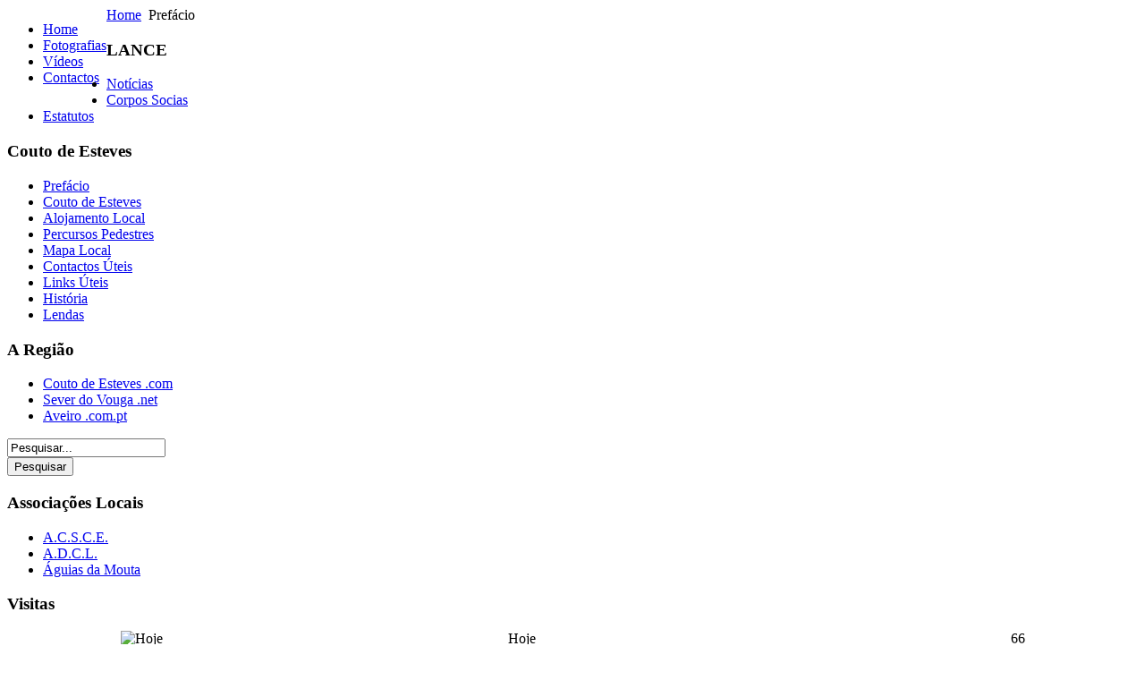

--- FILE ---
content_type: text/html; charset=utf-8
request_url: https://lance.pt/prefacio.html
body_size: 15220
content:
<!DOCTYPE html PUBLIC "-//W3C//DTD XHTML 1.0 Transitional//EN" "http://www.w3.org/TR/xhtml1/DTD/xhtml1-transitional.dtd">
<html xmlns="http://www.w3.org/1999/xhtml" xml:lang="pt-pt" lang="pt-pt" >
<head>
  <base href="https://lance.pt/prefacio.html" />
  <meta http-equiv="content-type" content="text/html; charset=utf-8" />
  <meta name="robots" content="index, follow" />
  <meta name="keywords" content="LANCE, lance, couto de esteves, aveiro, sever do vouga, natureza, actividades, fotografia, tradições, Liga dos Amigos e dos Naturais de Couto Esteves" />
  <meta name="title" content="Couto de Esteves - A Terra e as Gentes" />
  <meta name="author" content="Administrator" />
  <meta name="description" content="LANCE - Liga dos Amigos e dos Naturais de Couto Esteves" />
  <meta name="generator" content="Joomla! 1.5 - Open Source Content Management" />
  <title>| LANCE | Prefácio</title>
  <link href="/templates/123wd-j15-2/favicon.ico" rel="shortcut icon" type="image/x-icon" />
  <link rel="stylesheet" href="/plugins/content/attachments1.css" type="text/css" />
  <link rel="stylesheet" href="/plugins/content/attachments.css" type="text/css" />
  <link rel="stylesheet" href="https://lance.pt/modules/mod_vvisit_counter/mvc.css" type="text/css" />
  <script type="text/javascript" src="/media/system/js/mootools.js"></script>
  <script type="text/javascript" src="/media/system/js/caption.js"></script>
  <script type="text/javascript" src="/plugins/content/attachments_refresh.js"></script>
  <script type="text/javascript" src="/media/system/js/modal.js"></script>
  <script type="text/javascript" src="http://connect.facebook.net/pt_PT/all.js#xfbml=1"></script>
  <script type="text/javascript" src="http://platform.twitter.com/widgets.js"></script>
  <meta property="og:description" content="LANCE - Liga dos Amigos e dos Naturais de Couto Esteves"/>
<meta property="og:image" content="http://lance.pt/plugins/content/linkcmp.png"/>
<meta property="fb:admins" content=""/>
<meta property="fb:app_id" content=""/>
<meta property="og:title" content="Couto de Esteves - A Terra e as Gentes"/>
<meta property="og:url" content="https://lance.pt/prefacio.html"/>
<meta property="og:site_name" content="LANCE"/>
<meta property="og:locale" content="pt_PT"/>


<link rel="stylesheet" href="/templates/system/css/system.css" type="text/css" />
<link rel="stylesheet" href="/templates/123wd-j15-2/css/template.css" type="text/css" />

<!--[if lte IE 6]>
<link rel="stylesheet" href="/templates/123wd-j15-2/css/ie6.css" type="text/css" />
<![endif]-->

</head>
<body class="body_bg">
	<div id="page_bg">
		<!-- Header -->
		<div id="header">
			<div class="header_img">
							</div>
			
			<!-- Pillmenu -->
			<div id="pillmenu">
				<!-- User Help: Center menu replace float: left; or float: right; with : margin: 0 auto;  -->
				<table cellspacing="0" cellpadding="0" style="float: left;">
					<tr>
						<td>
							<ul id="mainlevel-nav"><li><a href="/home.html" class="mainlevel-nav" >Home</a></li><li><a href="http://www.lance.pt/galerias-fotograficas/view/1.html" class="mainlevel-nav" >Fotografias</a></li><li><a href="/videos.html" class="mainlevel-nav" >Vídeos</a></li><li><a href="/contactos.html" class="mainlevel-nav" >Contactos</a></li></ul>
						</td>
					</tr>
				</table>
				<div class="clr"></div>
			</div>
			<!-- /Pillmenu -->
		</div>
		<!-- /Header -->
		
		<!-- Pathway col -->
			<div id="pathway_col">
				<div class="pathway">
					<span class="breadcrumbs pathway">
<a href="https://lance.pt/" class="pathway">Home</a> <img src="/images/M_images/arrow.png" alt=""  /> Prefácio</span>

				</div>
				<div class="search_box">
					
				</div>
				<div class="clr"></div>
			</div>
		<!-- /Pathway col -->
		
		<!-- Wrapper -->
		<div id="wrapper">
			<div id="content">
									<div id="leftcolumn">	
								<div class="module_menu">
			<div>
				<div>
					<div>
													<h3>LANCE</h3>
											<ul class="menu"><li class="item50"><a href="/noticias.html"><span>Notícias</span></a></li><li class="item90"><a href="/corpos-socias.html"><span>Corpos Socias</span></a></li><li class="item61"><a href="/estatutos.html"><span>Estatutos</span></a></li></ul>					</div>
				</div>
			</div>
		</div>
			<div class="module_menu">
			<div>
				<div>
					<div>
													<h3>Couto de Esteves</h3>
											<ul class="menu"><li id="current" class="active item63"><a href="/prefacio.html"><span>Prefácio</span></a></li><li class="item62"><a href="/couto-de-esteves.html"><span>Couto de Esteves</span></a></li><li class="item65"><a href="/alojamento-local.html"><span>Alojamento Local</span></a></li><li class="item91"><a href="http://www.coutodeesteves.com/turismo/coutodeesteves-percursos-pedestres.html" target="_blank"><span>Percursos Pedestres</span></a></li><li class="item93"><a href="http://www.mapa.coutodeesteves.com" target="_blank"><span>Mapa Local</span></a></li><li class="item70"><a href="/contactos-uteis.html"><span>Contactos Úteis</span></a></li><li class="item48"><a href="/links-uteis.html"><span>Links Úteis</span></a></li><li class="item64"><a href="/historia.html"><span>História</span></a></li><li class="item66"><a href="/lendas.html"><span>Lendas</span></a></li></ul>					</div>
				</div>
			</div>
		</div>
			<div class="module_menu">
			<div>
				<div>
					<div>
													<h3>A Região</h3>
											<ul class="menu"><li class="item86"><a href="http://www.coutodeesteves.com" target="_blank"><span>Couto de Esteves .com</span></a></li><li class="item87"><a href="http://www.severdovouga.net" target="_blank"><span>Sever do Vouga .net</span></a></li><li class="item92"><a href="http://www.aveiro.com.pt" target="_blank"><span>Aveiro .com.pt</span></a></li></ul>					</div>
				</div>
			</div>
		</div>
			<div class="module">
			<div>
				<div>
					<div>
											<form action="index.php" method="post">
	<div class="search">
		<input name="searchword" id="mod_search_searchword" maxlength="20" alt="Pesquisar" class="inputbox" type="text" size="20" value="Pesquisar..."  onblur="if(this.value=='') this.value='Pesquisar...';" onfocus="if(this.value=='Pesquisar...') this.value='';" /><br /><input type="submit" value="Pesquisar" class="button" onclick="this.form.searchword.focus();"/>	</div>
	<input type="hidden" name="task"   value="search" />
	<input type="hidden" name="option" value="com_search" />
	<input type="hidden" name="Itemid" value="63" />
</form>					</div>
				</div>
			</div>
		</div>
			<div class="module_menu">
			<div>
				<div>
					<div>
													<h3>Associações Locais</h3>
											<ul class="menu"><li class="item55"><a href="http://www.acscouto.com" target="_blank"><span>A.C.S.C.E.</span></a></li><li class="item56"><a href="http://lourizela.blogspirit.com/" target="_blank"><span>A.D.C.L.</span></a></li><li class="item57"><a href="http://www.infoempresas.com.pt/Empresa_ASSOCIACAO-AGUIAS-MOUTA.html" target="_blank"><span>Águias da Mouta</span></a></li></ul>					</div>
				</div>
			</div>
		</div>
			<div class="module">
			<div>
				<div>
					<div>
													<h3>Visitas</h3>
											<div class="mvc_main"><div style="text-align: center;" class="mvc_people"><table align="center" cellpadding="0" cellspacing="0" style="width: 80%;" class="mvc_peopleTable"><tbody><tr align="left" title="12-16-2025"><td><img class="mvc_peopleImg" src="/modules/mod_vvisit_counter/images/vtoday.gif" alt="Hoje" title="Hoje"/></td><td>Hoje</td><td align="right">66</td></tr><tr align="left" title="12-15-2025 - 12-21-2025"><td><img class="mvc_peopleImg" src="/modules/mod_vvisit_counter/images/vweek.gif" alt="Esta Semana" title="Esta Semana"/></td><td>Esta Semana</td><td align="right">446</td></tr><tr align="left" title="12-01-2025 - 12-31-2025"><td><img class="mvc_peopleImg" src="/modules/mod_vvisit_counter/images/vmonth.gif" alt="Este Mês" title="Este Mês"/></td><td>Este Mês</td><td align="right">5462</td></tr><tr align="left" title=""><td><img class="mvc_peopleImg" src="/modules/mod_vvisit_counter/images/vall.gif" alt="TOTAL" title="TOTAL"/></td><td>TOTAL</td><td align="right">805582</td></tr></tbody></table></div></div>					</div>
				</div>
			</div>
		</div>
	
												</div>
										
										<div id="maincolumn_full">
											<div class="nopad">			
							
															<table class="contentpaneopen">
<tr>
		<td class="contentheading" width="100%">
					Couto de Esteves - A Terra e as Gentes			</td>
						<td align="right" width="100%" class="buttonheading">
		<a href="/prefacio.pdf" title="PDF" onclick="window.open(this.href,'win2','status=no,toolbar=no,scrollbars=yes,titlebar=no,menubar=no,resizable=yes,width=640,height=480,directories=no,location=no'); return false;" rel="nofollow"><img src="/images/M_images/pdf_button.png" alt="PDF"  /></a>		</td>
		
				<td align="right" width="100%" class="buttonheading">
		<a href="/prefacio.html?tmpl=component&amp;print=1&amp;page=" title="Versão para impressão" onclick="window.open(this.href,'win2','status=no,toolbar=no,scrollbars=yes,titlebar=no,menubar=no,resizable=yes,width=640,height=480,directories=no,location=no'); return false;" rel="nofollow"><img src="/images/M_images/printButton.png" alt="Versão para impressão"  /></a>		</td>
		
				<td align="right" width="100%" class="buttonheading">
		<a href="/component/mailto/?tmpl=component&amp;link=aHR0cHM6Ly9sYW5jZS5wdC9wcmVmYWNpby5odG1s" title="Enviar por E-mail" onclick="window.open(this.href,'win2','width=400,height=350,menubar=yes,resizable=yes'); return false;"><img src="/images/M_images/emailButton.png" alt="Enviar por E-mail"  /></a>		</td>
					</tr>
</table>

<table class="contentpaneopen">



<tr>
<td valign="top">
<p>Prefácio<br /><br />Terra antiga, com monumentos megalíticos, com foral concedido por D. Teresa e D. Afonso Henriques, Couto de Esteves, que já foi sede de Concelho e mantém o estatuto de Vila, espraia-se na encosta que, na margem direita do rio Vouga, se inclina suavemente para beijar as águas refrescantes, por enquanto razoavelmente límpidas e cristalinas, que fluem mansamente no fundo do vale com o desígnio eterno de chegar e levar vida à Ria de Aveiro.<br /><br />A encosta, atravessada por numerosos cursos de água, soalheira, arborizada, verdejante, salpicada pelo casario habitado por gente trabalhadora, honrada, generosa, hospitaleira, é um sítio agradável para viver que vale a pena visitar.<br /><br />Mas o património de Couto de Esteves, que não é apenas de natureza material e não se confina ao espaço territorial delimitado pelas fronteiras administrativas da freguesia, estende-se por uma vasta região, até onde o olhar encontra as encostas que, na Serra da Freita e nas fraldas da Serra do Caramulo, sobem até chegar aos cumes das montanhas. Com efeito, a Couto de Esteves jamais será possível retirar o privilégio de poder contemplar com natural deslumbramento aquelas encostas distantes vestidas com tons de cinzento de superfícies rochosas, escarpadas e áridas, entremeados com tons de verde de luxuriante vegetação realçados durante o dia pela dourada luz solar que dá mais brilho ao colorido das casas de numerosas povoações cuja presença viva, à noite, no seio do imenso vale adormecido, é assinalada por constelações de cintilantes pontos de luz que avivam o diáfano brilho do luar.<br /><br />Actualmente, por estradas com boas condições de circulação, serpenteando pelas encostas, é fácil chegar a Couto de Esteves, no coração do Vale do Vouga, onde, longe dos efeitos deletérios da poluição e do burburinho dos grandes centros urbanos, respirando o ar puro das montanhas no silêncio da natureza, se podem apreciar os sabores da gastronomia regional, nomeadamente da vitela e do cabrito assados no forno de lenha, e, com o corpo e a alma reconfortados, com novo fôlego, contemplar e desfrutar os encantos de uma região que desde tempos pré-históricos têm atraído o homem.<br /><br />Herdado pelas actuais gerações, este património, que a Liga dos Amigos e dos Naturais de Couto de Esteves está empenhada em preservar e transmitir, melhorado e modernizado, às futuras gerações, é uma herança admirável, dificilmente igualável.<br /><br /><em>António Pereira Cancela</em></p><div class="attachmentsContainer">

<div class="attachmentsList" id="attachmentsList_com_content_default_49"></div>

</div><div style="height:40px;"><div id="fb-root"></div><div style="float:left;margin:7px;"><fb:like href="https://lance.pt/prefacio.html" layout="button_count" show_faces="true" send="true" width="" action="like" font="arial" colorscheme="light"></fb:like> 
</div><div style="float:left;margin:7px;"><div><a href="http://twitter.com/share" class="twitter-share-button" 
	                  data-lang="pt"  
                      data-url="https://lance.pt/prefacio.html"
                      data-text="Couto de Esteves - A Terra e as Gentes"
                      data-count="horizontal">Tweet</a></div></div><div style="float:left;margin:7px;"><script type="text/javascript" src="http://apis.google.com/js/plusone.js">
                     {lang: 'pt-PT'}
              </script><g:plusone size="medium" href="https://lance.pt/prefacio.html" count="1"></g:plusone></div><div style="float:right;margin:7px;"><script>function fbs_click() {u=https://lance.pt/prefacio.html;t=Couto de Esteves - A Terra e as Gentes;window.open('http://www.facebook.com/sharer.php?u=https://lance.pt/prefacio.html&t=Couto de Esteves - A Terra e as Gentes','sharer','toolbar=0,status=0,width=626,height=436');return false;}</script><style> html .fb_share_button { display: -moz-inline-block; display:inline-block; padding:1px 20px 0 5px; height:15px; border:1px solid #d8dfea; background:url(http://static.ak.facebook.com/images/share/facebook_share_icon.gif?6:26981) no-repeat top right; } html .fb_share_button:hover { color:#fff; border-color:#295582; background:#3b5998 url(http://static.ak.facebook.com/images/share/facebook_share_icon.gif?6:26981) no-repeat top right; text-decoration:none; } </style> <a rel="nofollow" href="http://www.facebook.com/share.php?u=https://lance.pt/prefacio.html" share_url="https://lance.pt/prefacio.html" class="fb_share_button" onclick="return fbs_click()" target="_blank" style="text-decoration:none;">Share</a></div></div><div style="border-top-style:solid;border-top-width:1px;padding:10px;text-align:center;"><fb:comments href="https://lance.pt/prefacio.html" num_posts="10" width="510" colorscheme="light"></fb:comments></div></td>
</tr>

</table>
<span class="article_separator">&nbsp;</span>

													</div>
					</div>
					
									<div class="clr"></div>
			</div>		
		</div>
		<!-- /Wrapper -->
		
		<!--footer start-->
		<div id="footer">
			<div id="f123">
				<div>
                    <p>Copyright &copy; 2009 <a href="http://www.lance.pt" target="_self">LANCE</a>. Todos os direitos reservados. Powered by <a href="http://www.webfeel.pt" target="_blank">Webfeel</a></p>
					</div>
				</div>
			</div>
		</div>
		<!--footer end-->	
		
	</div>
	
</body>
</html>